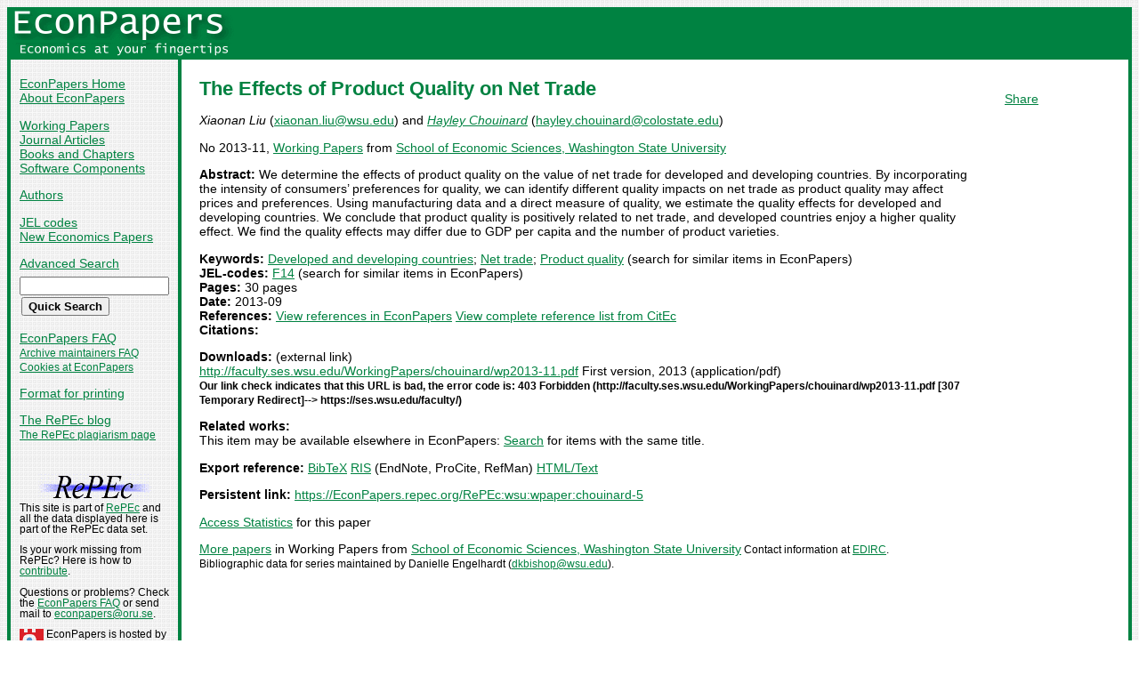

--- FILE ---
content_type: text/html
request_url: https://econpapers.repec.org/paper/wsuwpaper/chouinard-5.htm
body_size: 13156
content:
<!doctype html>
<html>
<head>
<!-- Google tag (gtag.js) -->
<script async src="https://www.googletagmanager.com/gtag/js?id=G-1XW7MER8PY"></script>
<script>
  window.dataLayer = window.dataLayer || [];
  function gtag(){dataLayer.push(arguments);}
  gtag('js', new Date());

  gtag('config', 'G-1XW7MER8PY');
</script>
<meta name="MS.LOCALE" content="EN">
<meta http-equiv="Content-Type" content="text/html; charset=UTF-8">
<META http-equiv="Content-Script-Type" content="text/javascript">
<LINK REL="SHORTCUT ICON" HREF="/favicon.ico">
<link rel="search" type="application/opensearchdescription+xml" title="EconPapers" href="/EP_searchplug.xml">
<link rel="search" type="application/opensearchdescription+xml" title="EconPapers: Author" href="/EPauth_searchplug.xml">
<link rel="search" type="application/opensearchdescription+xml" title="EconPapers: Title" href="/EPtitle_searchplug.xml">
<script language="javascript" type="text/javascript" src="/ep.js">
</script>
<link rel="stylesheet" type="text/css" href="/EconPapers.css">

<title>EconPapers: The Effects of Product Quality on Net Trade</title>
<!-- BEGIN META -->
<LINK REL='SCHEMA.dc' HREF='http://purl.org/dc/elements/1.1/'>
<META NAME="dc.Title" CONTENT="The Effects of Product Quality on Net Trade">
<META NAME="dc.Creator" CONTENT="Liu, Xiaonan">
<META NAME="dc.Creator" CONTENT="Chouinard, Hayley Helene">
<meta name="dc.Subject" content="Developed and developing countries, Net trade, Product quality">
<meta name="dc.Publisher" content="School of Economic Sciences, Washington State University">
<meta name="dc.Type" content="text">
<meta name="dc.Type" scheme="DCT2" content="techreport">
<meta name='dc.Date' content='2013-09'>
<meta name="redif-type" content="paper">
<meta name="wp-number" content="2013-11">
<meta name='handle' content='RePEc:wsu:wpaper:chouinard-5'>
<meta name="JEL-Codes" content="F14">
<meta name='EPDATE' content="2013-09-11">
<meta name='description' content="By Xiaonan Liu and Hayley Chouinard; Abstract: We determine the effects of product quality on the value of net trade for developed and developing countries. By">
<meta name="series" content="Working Papers">
<meta name="citation_authors" content="Liu, Xiaonan; Chouinard, Hayley">
<meta name="citation_author" content="Liu, Xiaonan">
<meta name="citation_author" content="Chouinard, Hayley">
<meta name="citation_title" content="The Effects of Product Quality on Net Trade">
<meta name="citation_date" content="2013/09">
<meta name="citation_year" content="2013">
<meta name="citation_publication_date" content="2013/09">
<meta name="citation_technical_report_institution" content="School of Economic Sciences, Washington State University">
<meta name="citation_technical_report_number" content="2013-11">
<meta name="citation_keywords" content="Developed and developing countries; Net trade; Product quality">
<meta name="citation_abstract" content="We determine the effects of product quality on the value of net trade for developed and developing countries. By incorporating the intensity of consumers’ preferences for quality, we can identify different quality impacts on net trade as product quality may affect prices and preferences. Using manufacturing data and a direct measure of quality, we estimate the quality effects for developed and developing countries. We conclude that product quality is positively related to net trade, and developed countries enjoy a higher quality effect. We find the quality effects may differ due to GDP per capita and the number of product varieties.">
<meta name="citation_abstract_html_url" content="https://EconPapers.repec.org/RePEc:wsu:wpaper:chouinard-5">
<link rel='canonical' href='https://EconPapers.repec.org/RePEc:wsu:wpaper:chouinard-5'>
<!-- END META -->
</head>
<body background="/bg.gif">
  <table border="0" cellpadding="0" cellspacing="0" width="100%">
    <tr>
      <td rowspan="5" bgcolor="#008241" width="4">&nbsp;</td>
      <td bgcolor="#008241" colspan="3" width='251'><a href='https://econpapers.repec.org/'><img border="0" src="/logo_econpapers.gif" width="251" height="37" alt="EconPapers"></a></td>
      <td bgcolor="#008241" width='100%'>&nbsp;</td>
      <td rowspan="5" bgcolor="#008241" width="4">&nbsp;</td>
    </tr>
    <tr>
      <td bgcolor="#008241" colspan="3" width='251'><a href='https://econpapers.repec.org/'><img border="0" src="/logo2_econpapers.gif" width="251" height="16" alt="Economics at your fingertips"></a></td>
      <td bgcolor="#008241">&nbsp;</td>
    </tr>
    <tr>
      <td valign='top'><div  class='sidebar'>
        <p><a href="/">EconPapers Home</a>
        <br><a href="/about.htm">About EconPapers</a>
        <p><a href="/paper/">Working Papers</a>
        <br><a href="/article/">Journal Articles</a>
        <br><a href="/bookchap/">Books and Chapters</a>
        <br><a href="/software/">Software Components</a>
        <p><a href="/RAS/">Authors</a>
        <p><a href="/scripts/jelsearch.pf">JEL codes</a>
        <br><a href='/scripts/nep.pf'>New Economics Papers</a>
        <!-- EXTRA MENU -->
        <p style='margin-bottom: 0.5em'><a href="/scripts/search.pf">Advanced Search</a></p>
        <form action="/scripts/search.pf" method="GET" name="search" accept-charset="UTF-8">
          <div align="left">
                <input type="text" name="ft" class='quicksearch' size='10'><br>
                <input type=submit value="Quick Search" class="button">
          </div>
        </form>
        <p><a href="/FAQ.htm">EconPapers FAQ</a>
        <br><span class='smaller'><a href='/archiveFAQ.htm'>Archive maintainers FAQ</a>
        <br><a href="/FAQ.htm#Cookies">Cookies at EconPapers</a>
        </span>
        <p><a href='/scripts/a/abstract.pf?p=y;h=RePEc:wsu:wpaper:chouinard-5'>Format for printing</a>
        <p><a href='https://blog.repec.org/'>The RePEc blog</a>
        <br><span class="smaller"><a href="https://plagiarism.repec.org/">The RePEc plagiarism page</a></span>
        </div>
      </td>      
      <td rowspan="2" bgcolor="#008241" width="4">
      &nbsp;
      </td>
      <td rowspan="2" colspan="2" width="100%" valign=top bgcolor="#FFFFFF">
        <table border="0" cellpadding="0" cellspacing="0" width="100%">
          <tr>

<td rowspan='1' valign='top' width='85%'><div class='bodytext'>
<!-- BEGIN CUT -->

<div id='processing' class='itemref' onClick='clear_wait()'><img width='0' height='0' align=middle src='/EPwait.gif'></div><div id='greyedout' class='itemshadow' onClick='clear_wait()'></div>
<h1 class="colored">The Effects of Product Quality on Net Trade</h1>

<p><i>Xiaonan Liu</i> (<script language='JavaScript' type='text/javascript'>Obfuscate( '&#119;&#115;&#117;&#46;&#101;&#100;&#117;', '&#120;&#105;&#97;&#111;&#110;&#97;&#110;&#46;&#108;&#105;&#117;' )</script>) and 
<i><a href="/RAS/pch1374.htm">Hayley Chouinard</a></i> (<script language='JavaScript' type='text/javascript'>Obfuscate( '&#99;&#111;&#108;&#111;&#115;&#116;&#97;&#116;&#101;&#46;&#101;&#100;&#117;', '&#104;&#97;&#121;&#108;&#101;&#121;&#46;&#99;&#104;&#111;&#117;&#105;&#110;&#97;&#114;&#100;' )</script>)


<p>No 2013-11, <a href='/paper/wsuwpaper/'>Working Papers</a> from  <a href="http://faculty.ses.wsu.edu/">School of Economic Sciences, Washington State University</a>
<p><b>Abstract:</b>
We determine the effects of product quality on the value of net trade for developed and developing countries. By incorporating the intensity of consumers’ preferences for quality, we can identify different quality impacts on net trade as product quality may affect prices and preferences. Using manufacturing data and a direct measure of quality, we estimate the quality effects for developed and developing countries. We conclude that product quality is positively related to net trade, and developed countries enjoy a higher quality effect. We find the quality effects may differ due to GDP per capita and the number of product varieties.
<p><b>Keywords:</b> <a href="/scripts/search.pf?kw=Developed developing countries">Developed and developing countries</a>; <a href="/scripts/search.pf?kw=Net trade">Net trade</a>; <a href="/scripts/search.pf?kw=Product quality">Product quality</a> (search for similar items in EconPapers)<br>
<b>JEL-codes:</b> <a href="/scripts/search.pf?jel=F14">F14</a>  (search for similar items in EconPapers)<br>
<b>Pages:</b> 30 pages<br>
<b>Date:</b> 2013-09<br>
<b>References:</b> <a onClick='return wait_while_processing();' href='/scripts/showcites.pf?h=repec:wsu:wpaper:chouinard-5;reflist=local'>View references in EconPapers</a> <a onClick='return wait_while_processing();' href='/scripts/showcites.pf?h=repec:wsu:wpaper:chouinard-5;reflist=citec'>View complete reference list from CitEc</a> <br><b>Citations:</b> 

<p><b>Downloads:</b> (external link)<br><a href="/scripts/redir.pf?u=http%3A%2F%2Ffaculty.ses.wsu.edu%2FWorkingPapers%2Fchouinard%2Fwp2013-11.pdf;h=repec:wsu:wpaper:chouinard-5">http://faculty.ses.wsu.edu/WorkingPapers/chouinard/wp2013-11.pdf</a> First version, 2013 (application/pdf)<br><span class='smaller'><b>Our link check indicates that this URL is bad, the error code is: 403 Forbidden (http://faculty.ses.wsu.edu/WorkingPapers/chouinard/wp2013-11.pdf [307 Temporary Redirect]--> https://ses.wsu.edu/faculty/)</b></span>


<p><b>Related works:</b><br>This item may be available elsewhere in EconPapers: <a href='/scripts/search.pf?adv=true;wp=on;art=on;soft=on;mh=100;ph=10;sort=rank;kwp=true;kw=The+Effects+of+Product+Quality+on+Net+Trade'>Search</a> for items with the same title.
<p><b>Export reference:</b> <span class="fakelink" onClick="return item_as_reference('bibtex')">BibTeX</span> 
<span class=fakelink onClick="return item_as_reference('ris')">RIS</span> (EndNote, ProCite, RefMan) 
<span class=fakelink onClick="return item_as_reference('html')">HTML/Text</span>
<div id='itemref' class='itemref'></div><div id='itemshadow' class='itemshadow'></div>

<p><b>Persistent link:</b> <a href='/RePEc:wsu:wpaper:chouinard-5'>https://EconPapers.repec.org/RePEc:wsu:wpaper:chouinard-5</a>

<p><a href='https://logec.repec.org/scripts/paperstat.pf?h=repec:wsu:wpaper:chouinard-5'>Access Statistics</a> for this paper
<p><a href='/paper/wsuwpaper/'>More papers</a> in Working Papers  from  <a href="http://faculty.ses.wsu.edu/">School of Economic Sciences, Washington State University</a><span class='smaller'> Contact information at <a href='https://edirc.repec.org/data/ecwsuus.html'>EDIRC</a>.</span><span class='smaller'><br>Bibliographic data for series maintained by Danielle Engelhardt (<script language='JavaScript' type='text/javascript'>Obfuscate( '&#119;&#115;&#117;&#46;&#101;&#100;&#117;', '&#100;&#107;&#98;&#105;&#115;&#104;&#111;&#112;' )</script>).</span>
<!-- END CUT --></div></td><td rowspan='1' valign='top' width='15%'><div class='bodytext'>&nbsp;
<!-- AddThis Button BEGIN -->
<script type="text/javascript">var addthis_config = {"data_track_clickback":true}; var addthis_share = { url:
"https://EconPapers.repec.org/RePEc:wsu:wpaper:chouinard-5"}</script>
<div class="addthis_toolbox addthis_default_style">
<a href="https://www.addthis.com/bookmark.php?v=250&amp;username=econpapers" class="addthis_button_compact">Share</a>
</div>
<script type="text/javascript" src="https://s7.addthis.com/js/250/addthis_widget.js#username=econpapers"></script>
<!-- AddThis Button END -->


            </div></td>
          </tr>
        </table>

      </td>
    </tr>
    <tr>
      <td valign='bottom'><div class='sidebar'>
        <p class="smaller"><div align="center"><a href='http://repec.org/'><img src="/repec3.gif" alt="RePEc" width='127' height='29'></a></div>
        <div class="smaller">This site is part of <a href="http://repec.org/">RePEc</a>
        and all the data displayed here is part of the RePEc data set.</div>
        <p class="smaller">Is your work missing from RePEc? Here is how to 
        <a href="/FAQ.htm#works">contribute</a>.
        <p class="smaller">Questions or problems? Check the <a href="/FAQ.htm">EconPapers FAQ</a> or send mail to <script language='JavaScript' type='text/javascript'>Obfuscate( '&#111;&#114;&#117;&#46;&#115;&#101;', '&#101;&#99;&#111;&#110;&#112;&#97;&#112;&#101;&#114;&#115;' )</script>.
        <p class='smaller'><a href='https://www.oru.se/'><img align='left' src='/oru.gif' alt="Örebro University" hspace='0' vspace='0' width='30' height='39'></a>EconPapers is hosted by the
        <a href='https://www.oru.se/hh'>School of Business</a> at <a href='https://www.oru.se/'>Örebro University</a>.
        </p></div>
      </td>
    </tr>
    <tr>
      <td bgcolor="#008241" colspan='3' valign="top" align="left"><div class="not">


Page updated 2026-01-13
      </div></td>
      <td bgcolor="#008241" colspan='1' valign="top" align="right"><div class="not">

Handle: RePEc:wsu:wpaper:chouinard-5
      </div></td>
    </tr>
    <tr> <!-- Ugly trick to get IE to make sidebar as narrow as possible -->
      <td></td><td></td><td></td><td>&nbsp;&nbsp;&nbsp;&nbsp;&nbsp;&nbsp;&nbsp;&nbsp;&nbsp;&nbsp;&nbsp;&nbsp;</td><td></td><td></td>
    </tr>
  </table>

</body>
</html>

